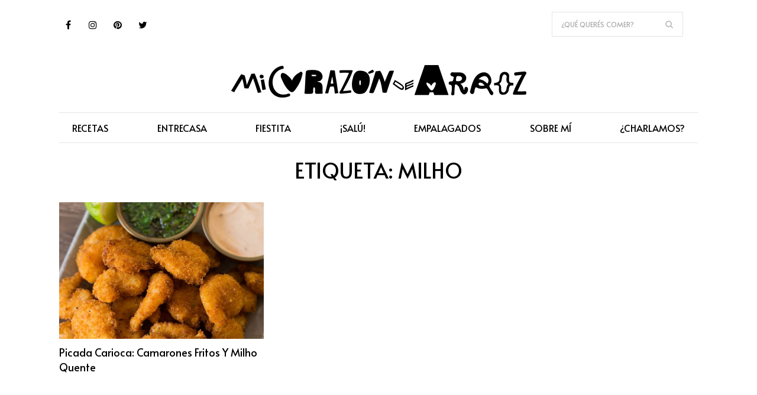

--- FILE ---
content_type: text/css
request_url: https://micorazondearroz.com/wp-content/plugins/designthemes-core-features/shortcodes/css/shortcodes/carousel.css
body_size: 2383
content:

/* Table of Content
==================================================
	1.0 - Carousel
	1.1 - Partner Carousel
	1.2 - Images Carousel
	1.3 - Testimonial Carousel
	1.4 - Twitter Carousel
	1.5 - Custom Carousel
	1.6 - Default Color
	1.7 - Custom Carousel*/  	
	

	/*--------------------------------------------------------------
	1.0 - Carousel
	--------------------------------------------------------------*/
	.carousel-arrows { position: absolute; right: 0; }
	.carousel-arrows a { border: 1px solid; float:left; height:32px; margin: 0 5px; position:relative; text-align:center; width:32px; -webkit-border-radius:50%; border-radius:50%; }
	.carousel-arrows a:before { width: 100%; height: 100%; text-align: center; font-size: 18px; line-height: 30px; vertical-align: middle; font-family: FontAwesome; font-style: normal; font-weight: normal; text-decoration: inherit; top: 50%; transform: translateY(-50%); -moz-transform: translateY(-50%); -webkit-transform: translateY(-50%); -ms-transform: translateY(-50%); position: absolute; left: 0; right: 0; -webkit-transition: all 0.3s linear; -moz-transition: all 0.3s linear; -o-transition: all 0.3s linear; -ms-transition: all 0.3s linear; transition: all 0.3s linear; }
	
	@-moz-document url-prefix() { .carousel-arrows a:before { line-height: 28px; } }
	
	.carousel-arrows a.testimonial-prev:before, .carousel-arrows a.partners-prev:before, .carousel-arrows a.images-prev:before { content:"\f104"; }
	.carousel-arrows a.testimonial-next:before, .carousel-arrows a.partners-next:before, .carousel-arrows a.images-next:before { content:"\f105"; }	
	
	
	.dt-sc-partners-carousel-wrapper .carousel-arrows { left:27px; right:0px; margin:auto; bottom:-35px; }
	
	.caroufredsel_wrapper { margin-bottom:0px !important; }
	.dt-carousel-pagination { text-align: center; width: 100%; float: left; margin-top: 20px; }
	.dt-carousel-pagination a { position: relative; font-size: 0; width: 10px; height: 10px; float: none; display: inline-block; margin: 0 5px; }
	

	
	/*--------------------------------------------------------------
	1.1 - Partner Carousel
	--------------------------------------------------------------*/
	.dt-sc-partners-carousel-wrapper { clear:both; display:block; float:left; margin:0px 0px 67px -30px; padding:0px; width:100%;  width:-webkit-calc(100% + 30px); width:-moz-calc(100% + 30px); width:calc(100% + 30px); position:relative; }
	.dt-sc-partners-carousel li { display:block; float:left; margin: 0  0  0 30px; }	
	.dt-sc-partners-carousel li img { max-width:100%; }
	
	.dt-sc-partners-carousel-wrapper .carousel-arrows a { position:absolute; left:30px; right:0px; margin:auto; }
	.dt-sc-partners-carousel-wrapper .carousel-arrows a.partners-prev { left:-13px; }
	.dt-sc-partners-carousel-wrapper .carousel-arrows a.partners-next { right:-43px; }	
	
	
	/*--------------------------------------------------------------
	1.2 - Images Carousel
	--------------------------------------------------------------*/
	.dt-sc-images-wrapper { clear:both; display:block; margin: 0 -10px; padding: 0; position:relative; width: auto; }
	.dt-sc-images-carousel li { display:block; float:left; margin: 0 10px; }	
	.dt-sc-images-carousel li img { max-width:100%; }
	
	
	.dt-sc-images-wrapper .carousel-arrows { float: right; margin: 10px 5px; position: static; }

	.dt-sc-images-wrapper .carousel-arrows a { border:none; margin: 0 10px; border-radius:5px; -webkit-transform:rotate(45deg); -moz-transform:rotate(45deg); -ms-transform:rotate(45deg);  transform:rotate(45deg); }
	.dt-sc-images-wrapper .carousel-arrows a:before { -webkit-transform:rotate(-45deg); -moz-transform:rotate(-45deg); -ms-transform:rotate(-45deg); transform:rotate(-45deg); display:inline-block; line-height:30px; top: 0; }
	
	
	
	/*--------------------------------------------------------------
	1.3 - Testimonial Carousel
	--------------------------------------------------------------*/
	.dt-sc-testimonial-carousel li { display:block; float:left; margin: 0; padding: 0; }	

	.dt-sc-testimonial-wrapper.type1, .dt-sc-testimonial-wrapper.type2 { margin-left:-20px; width:-webkit-calc(100% + 20px); width:-moz-calc(100% + 20px); width:calc(100% + 20px); }
	.dt-sc-testimonial-wrapper.type1 .dt-sc-testimonial-carousel li, .dt-sc-testimonial-wrapper.type2 .dt-sc-testimonial-carousel li { margin:0 10px; }	
	
	.dt-sc-testimonial-wrapper .carousel-arrows { display: inline-block; margin: 15px 0; position: static; }
	.dt-sc-testimonial-wrapper.type1 .carousel-arrows, .dt-sc-testimonial-wrapper.type3 .carousel-arrows, .dt-sc-testimonial-wrapper.type6 .carousel-arrows, .dt-sc-testimonial-wrapper.type7 .carousel-arrows { display: table; margin-left: auto; margin-right: auto; text-align: center; width: 90px; }
	
	.dt-sc-testimonial-wrapper.type2 .carousel-arrows, .dt-sc-testimonial-wrapper.type4 .carousel-arrows, .dt-sc-testimonial-wrapper.type5 .carousel-arrows, .dt-sc-testimonial-wrapper.type8 .carousel-arrows { margin-left: -5px; margin-right: -5px; }
	
	.dt-sc-testimonial-wrapper.type1 .carousel-arrows a { float:none; display:inline-block; }

	.dt-sc-testimonial-wrapper.type4 .dt-sc-testimonial.type4 { padding-bottom: 0; }
	.dt-sc-testimonial-wrapper.type4 .dt-sc-testimonial.type4 .dt-sc-testimonial-author cite { display: none; }
		
	.dt-sc-testimonial-wrapper.type6 .dt-sc-testimonial-carousel li { border-color: #dedede; border-style: solid; border-width: 1px; position: relative; }
	.dt-sc-testimonial-wrapper.type6 .dt-sc-testimonial.type6 { position: relative; }
	.dt-sc-testimonial-wrapper.type6 .dt-sc-testimonial.type6 .dt-sc-testimonial-quote blockquote::before { left: 20px; }
	.dt-sc-testimonial-wrapper.type6 .carousel-arrows { bottom: -50px; left:0; right: 0; text-align: center; }	
	.dt-sc-testimonial-wrapper.type6 .carousel-arrows a { display: inline-block; float: none; }

	.dt-sc-testimonial-carousel .dt-sc-testimonial.type3 .dt-sc-testimonial-author,
	.dt-sc-testimonial-carousel .dt-sc-testimonial.type3 .dt-sc-testimonial-author cite { margin-top:20px; margin-bottom:0; }

	.dt-sc-testimonial-carousel .dt-sc-testimonial.type3 .dt-sc-testimonial-author cite small:before { content:"-"; margin:0 5px; }
	
	.dt-sc-testimonial.special-testimonial-carousel blockquote q:before, .dt-sc-testimonial.special-testimonial-carousel blockquote q:after { content:"\201c"; }
	
	.dt-sc-testimonial.special-testimonial-carousel blockquote { font-style:italic; font-weight:500; font-size:15px; }	
	.dt-sc-testimonial.special-testimonial-carousel .dt-sc-testimonial-author { margin:20px 0 0; }
	.dt-sc-testimonial.special-testimonial-carousel .dt-sc-testimonial-author cite { font-style:normal; font-weight:500; text-transform:uppercase; font-size:15px; letter-spacing:1px; }
	.dt-sc-testimonial.special-testimonial-carousel .dt-sc-testimonial-author cite small { font-weight:500; text-transform:none; font-size:13px; clear:both; letter-spacing:normal; display:inline-block; width:100%; }
	
	.alignright .dt-sc-testimonial.special-testimonial-carousel blockquote, .alignright .dt-sc-testimonial.special-testimonial-carousel .dt-sc-testimonial-author { text-align:right; }	
	
	
	/*--------------------------------------------------------------
	1.4 - Twitter Carousel
	--------------------------------------------------------------*/
	.dt-sc-twitter-carousel-wrapper { clear:both; }
	
	
	
	/*--------------------------------------------------------------
	1.5 - Custom Carousel
	--------------------------------------------------------------*/
	.vc_custom_carousel .slick-slider { text-align:center; }
	.vc_custom_carousel .slick-slider .slick-dots { background: #fff; border: 1px solid; border-radius: 5px; display: inline-block !important; margin: 0 auto; padding: 2px 5px 0; position: inherit; width: auto; }
	.vc_custom_carousel .slick-slider:before { border-top: 1px dashed #000; bottom: -16px; content: ""; left: 0; position: absolute; width: 100%; }
	
	.custom-dot-navigation ul.slick-dots { padding: 5px 0; }
	.custom-dot-navigation ul.slick-dots li { margin: 0; }
	.custom-dot-navigation ul.slick-dots li:hover i, .custom-dot-navigation ul.slick-dots li.slick-active i { transform: scaleX(-1); -moz-transform: scaleX(-1); -webkit-transform: scaleX(-1); -ms-transform: scaleX(-1); }
	.custom-dot-navigation ul.slick-dots li i { position: relative; font-size: 0; width: 10px; height: 10px; float: none; display: inline-block; transform: scaleX(1); -moz-transform: scaleX(1); -webkit-transform: scaleX(1); -ms-transform: scaleX(1); -webkit-transition:all 0.3s linear; -moz-transition:all 0.3s linear; -o-transition:all 0.3s linear; -ms-transition:all 0.3s linear; transition:all 0.3s linear; }
	
	.custom-arrow-navigation .slick-slider:before { content: ""; display: block; position: absolute; bottom: -54px; width: 2px; height: 24px; background: #2b2b2b; left: 0; right: 0; margin: 0 auto; }
	.custom-arrow-navigation .slick-slider button { position: absolute; bottom: -65px; left: 0; right: 0; margin: 0 auto; top: auto; width: 30px; height: 30px; }
	
	.custom-arrow-navigation .slick-slider button.slick-prev { left: -60px; }
	.custom-arrow-navigation .slick-slider button.slick-next { right: -60px; }
	
	.custom-arrow-navigation .slick-next:before, .custom-arrow-navigation .slick-prev:before, .custom-arrow-navigation .slick-next:before, .custom-arrow-navigation .slick-next:before { visibility: hidden; }
	
	.custom-arrow-navigation .slick-slider button.slick-prev i:before, .custom-arrow-navigation .slick-slider button.slick-next i:before { -webkit-transition:all 0.3s linear; -moz-transition:all 0.3s linear; -o-transition:all 0.3s linear; -ms-transition:all 0.3s linear; transition:all 0.3s linear; }
	
	.custom-arrow-navigation .slick-slider button.slick-prev i:before { content: ""; display: block; position: absolute; bottom: 0; left: 0; right: 0; margin: 0 auto; width: 0; height: 0;	border-top: 8px solid transparent;
	border-right: 13px solid; border-bottom: 8px solid transparent; }
	.custom-arrow-navigation .slick-slider button.slick-next i:before { content: ""; display: block; position: absolute; bottom: 0; left: 0; right: 0; margin: 0 auto; width: 0; height: 0; border-top: 8px solid transparent;	border-left: 13px solid; border-bottom: 8px solid transparent; }
	
	.custom-navigation .vc_images_carousel .vc_carousel-indicators li { position: relative; font-size: 0; width: 20px; height: 20px; margin-right: 10px; float: none; display: inline-block; transform: scaleX(1); -moz-transform: scaleX(1); -webkit-transform: scaleX(1); -ms-transform: scaleX(1); -webkit-transition:all 0.3s linear; -moz-transition:all 0.3s linear; -o-transition:all 0.3s linear; -ms-transition:all 0.3s linear; transition:all 0.3s linear; border-radius: 0; border: none; }
	.custom-navigation .vc_images_carousel .vc_carousel-indicators li.vc_active, .custom-navigation .vc_images_carousel .vc_carousel-indicators li:hover { transform: scaleX(-1); -moz-transform: scaleX(-1); -webkit-transform: scaleX(-1); -ms-transform: scaleX(-1); }
	
	.custom-navigation .vc_images_carousel .vc_carousel-control { text-shadow: none; width: 50px; height: 50px; opacity: 1; line-height: 60px; margin: 0; transform: translateY(-50%); -moz-transform: translateY(-50%); -webkit-transform: translateY(-50%); -ms-transform: translateY(-50%); background: #fff; }
	
	.custom-navigation .vc_images_carousel .vc_carousel-control.vc_left { left: 10px; }
	.custom-navigation .vc_images_carousel .vc_carousel-control.vc_right { right: 10px; }
	
	.custom-navigation .vc_images_carousel .vc_carousel-control.vc_left .icon-prev:before { content: '\f2ea'; font-family:Material-Design-Iconic-Font; top: -15px; }
	.custom-navigation .vc_images_carousel .vc_carousel-control.vc_right .icon-next:before { content: '\f2ee'; font-family:Material-Design-Iconic-Font; top: -15px; }
	
	.custom-navigation .vc_images_carousel .vc_carousel-control:hover { color: #fff; }
		
	/*--------------------------------------------------------------
	1.6 - Default Colors
	--------------------------------------------------------------*/	
	.carousel-arrows a { border-color:rgba(0, 0, 0, 0.15); }
	
	.carousel-arrows a:hover:before, .dt-sc-images-wrapper .carousel-arrows a:hover { color:#ffffff; }
	.carousel-arrows a:before { color:rgba(0, 0, 0, 0.7); }
	
	.dt-sc-images-wrapper .carousel-arrows a { background:rgba(0, 0, 0, 0.14); }
	
	
	
	/*--------------------------------------------------------------
	1.7 - Responsive
	--------------------------------------------------------------*/
	
	/* Common Styles for the devices below 479px width */
    @media only screen and (max-width: 767px) {
	
	.custom-navigation .vc_images_carousel .vc_carousel-control.vc_right .icon-next:before,
	.custom-navigation .vc_images_carousel .vc_carousel-control.vc_left .icon-prev:before { top: -20px; }
	
	}
	
	/* Common Styles for the devices below 479px width */
    @media only screen and (max-width: 479px) {
	
	.dt-sc-images-wrapper { margin-top: 40px; }
	
	}
	
		
	/* Mobile Portrait Size to Mobile Landscape Size (devices and browsers) */
	@media only screen and (max-width: 319px) {		
		
		.dt-sc-partners-carousel li img { display: block; margin: 0 auto; }
		
	} 
	

--- FILE ---
content_type: text/css
request_url: https://micorazondearroz.com/wp-content/plugins/designthemes-core-features/shortcodes/css/shortcodes/popular-procedures.css
body_size: 658
content:
@charset "utf-8";
/* Table of Content
==================================================
	1.0 - Transition
	2.0 - Popular Procedures
	3.0 - Responsive
	4.0 - Skin Color*/

	
	/*--------------------------------------------------------------
	1.0 - Transition
	--------------------------------------------------------------*/
	.dt-sc-popular-procedures .image img, .dt-sc-popular-procedures .details { -webkit-transition:all 0.3s linear; -moz-transition:all 0.3s linear; -o-transition:all 0.3s linear; -ms-transition:all 0.3s linear; transition:all 0.3s linear; }



	/*--------------------------------------------------------------
	2.0 - Popular Procedures
	--------------------------------------------------------------*/	
	.dt-sc-popular-procedures { width:100%; margin:0px; padding:0px; clear:both; display:block; }
	.dt-sc-popular-procedures .image { float:left; clear:both; width:100%; margin:0px; }
	.dt-sc-popular-procedures .details { float:left; clear:both; width:100%; margin:10px 0px 0px; text-align:center; padding:50px 32px 40px; }
	.dt-sc-popular-procedures .details h3 { margin-bottom:0px; }
	.dt-sc-popular-procedures .details .duration, .dt-sc-popular-procedures .details .price, .dt-sc-popular-procedures .details p { float:left; clear:both; margin: 5px 0px 15px; width:100%; }
	.dt-sc-popular-procedures .details .duration { font-size:18px; }
	.dt-sc-popular-procedures .details .price, .dt-sc-popular-procedures .details h3 { font-size:20px; }
	.dt-sc-popular-procedures .details h5 { position: relative; float: none; display: inline-block; margin: 0; padding: 10px 25px; color: #fff; border-radius: 5px; } 	
	.dt-sc-popular-procedures .image img, .dt-sc-popular-procedures:hover .details { border-radius:40px 0px; }
	.dt-sc-popular-procedures .details, .dt-sc-popular-procedures:hover .image img { border-radius:0px 40px; }	
	
	.dt-sc-popular-procedures .details { background:rgba(0, 0, 0, 0.03); }
	
	
	
	/*--------------------------------------------------------------
	3.0 - Responsive
	--------------------------------------------------------------*/
	
	/*----*****---- << Mobile (Landscape) >> ----*****----*/	
	
	/* Common Styles for the devices below 767px width */
	@media only screen and (max-width: 767px) {
	
		.dt-sc-popular-procedures { display: inline-block; }
		.dt-sc-popular-procedures .image img, .dt-sc-popular-procedures:hover .details { width: 100%; }	
	
	}  

--- FILE ---
content_type: application/javascript
request_url: https://micorazondearroz.com/wp-content/themes/saara/framework/js/custom.js?ver=6.9
body_size: 6025
content:
jQuery.noConflict();
jQuery(document).ready(function($){
    "use strict";

    var currentWidth = window.innerWidth || document.documentElement.clientWidth;

    // Loader
    if( dttheme_urls.loadingbar === "enable") {
        Pace.on("done", function(){
            $(".loader").fadeOut(500);
            $(".pace").remove();
        });
    }    

	// Sticky Row
    if( $("#header-wrapper .apply-sticky-header").length > 0 ){
        $("#header-wrapper  .apply-sticky-header").sticky({ topSpacing: 0 });
    }

    // Mega Menu
        if ( $('li.has-mega-menu').length>0 && $('.dt-no-header-builder-content').length==0 ) {

            jQuery.fn.liCenter = function () {

                var w = $('#header .container').width(),
                    a = $(window).width(),
                    c = $('.dt-header-menu').parents('.wpb_column'),
                    ol = c.offset().left;

                $('.mega-menu-page-equal li.has-mega-menu:not(.mega-menu-custom-width) > ul > li.menu-item-object-dt_mega_menus').css("width", w+"px");

                this.css("width", a+"px");
                this.css("left", ol*-1+"px");

                return this;
            };

            $('.mega-menu-page-equal li.has-mega-menu:not(.mega-menu-custom-width) > ul').liCenter();

            $(window).resize(function(){
                $('.mega-menu-page-equal li.has-mega-menu:not(.mega-menu-custom-width) > ul').liCenter();
            });
        }

    // Mobile Menu    

        // Move Nav as Mobile Nav
        $("div.dt-header-menu").each(function(){
            var d = $(this).data('menu'),
                c = $(this).find('ul[data-menu="'+d+'"]').clone(),
                m = $('body').find('.mobile-menu[data-menu="'+d+'"]');

            c.prependTo(m);
        });

        // Opening Mobile Nav
        $('.menu-trigger').on('click', function( event ){
            $(this).next('.mobile-menu').toggleClass('nav-is-visible');
            $(this).parent('.mobile-nav-container').find('.overlay').toggleClass('is-visible');
            $('body').toggleClass('nav-is-visible');
        });

        // Closing Mobile Nav
            function closeMobNav() {
                $('body').removeClass('nav-is-visible');
                $('.overlay').removeClass('is-visible');
                $('.mobile-menu').removeClass('nav-is-visible');
                $('.menu-item-has-children a').removeClass('selected');        
                $('.menu-item-has-children ul.sub-menu').addClass('is-hidden');            
            }

            $('li.close-nav').on('click', function(event){
                closeMobNav();
            });

            $('.mobile-nav-container > .overlay').on('click', function(event){
                closeMobNav();
            });

        // Sub Menu in Mobile Menu
        $('.menu-item-has-children > a').on('click', function(event) {

            if ( $('body').hasClass('nav-is-visible') ) {
                event.preventDefault();
                var a = $(this).clone();
                $(this).next('.sub-menu').find('.see-all').html(a);
            }

            var selected = $(this);
            if( selected.next('ul').hasClass('is-hidden') ) {
                selected.addClass('selected').next('ul.sub-menu').removeClass('is-hidden');
            } else {
                selected.removeClass('selected').next('ul.sub-menu').addClass('is-hidden');
            }
        });

        // Go Back in Mobile Menu
        $('.go-back').on('click', function(){
            $(this).parent('ul:not(.menu)').addClass('is-hidden');
        });

    // Visual Nav Menu
        if( $('ul.visual-nav').length > 0 ) {

            $('ul.visual-nav').visualNav({
                selectedClass     : 'current_page_item',
                externalLinks     : 'external',
                useHash           : false,
                // offsetTop : 100
            });          
        }

    $("div.dt-video-wrap").fitVids();
    $('a.video-image').prettyPhoto({
        animation_speed:'normal',
        theme:'facebook',
        slideshow:3000,
        autoplay_slideshow: false,
        social_tools: false,
        deeplinking:false
    });      

    // Container
	if( currentWidth > 767 ) {
		if( $('#primary').hasClass('with-both-sidebar') ) {
			if( ( $('#secondary-left div').is(':empty') && $('#secondary-right div').is(':empty')) ){
				$('#primary').addClass("content-full-width").removeClass("page-with-sidebar with-both-sidebar");
			}else if( $('#secondary-left div').is(':empty') ){
				$('#primary').addClass("with-right-sidebar").removeClass("with-both-sidebar");
			}else if( $('#secondary-right div').is(':empty') ){
				$('#primary').addClass("with-left-sidebar").removeClass("with-both-sidebar");
			}
		} else if( $('#primary').hasClass('with-left-sidebar') ) {
			if( $('#secondary-left div').is(':empty') ){
				$('#primary').addClass("content-full-width").removeClass("page-with-sidebar with-left-sidebar");
			}
		} else if( $('#primary').hasClass('with-right-sidebar') ) {
			if( $('#secondary-right div').is(':empty') ){
				$('#primary').addClass("content-full-width").removeClass("page-with-sidebar with-right-sidebar");
			}
		}
	}

    $('#main .sidebar-as-sticky').theiaStickySidebar({
        additionalMarginTop: 70,
        containerSelector: $('#primary').parent('.container')
    });

    if($('.sidenav-sticky').length){
        $('.sidenav-sticky .side-navigation').theiaStickySidebar({
            additionalMarginTop: 90,
            containerSelector: $('#primary')
        });
    }

    if( $('.post-breadcrumb-fixed > .dt-post-sticky-wrapper').length ){
        $('.post-breadcrumb-fixed > .dt-post-sticky-wrapper').theiaStickySidebar({
            additionalMarginTop: 70,
            containerSelector: $('#primary')
        });
    }

    // <select> 
    $("select").each(function(){
        if($(this).css('display') != 'none') {
            $(this).wrap( '<div class="selection-box"></div>' );
        }
    });

    $('.activity-type-tabs > ul >li:first').addClass('selected');
    $('.dir-form > .item-list-tabs > ul > li:first').addClass('selected');

    $('.downcount').each(function(){
        var el = $(this);
        el.downCount({
            date    : el.attr('data-date'),
            offset  : el.attr('data-offset')
        });
    });

    $('p:empty').each(function (){
        $(this).next('br').remove();
        $(this).remove();
    });

    // Map Overlay
        $('.dt-sc-contact-details-on-map a.map-switch-icon').on( "click", function() {
            $(this).parents('.dt-sc-contact-details-on-map').toggleClass('hide-overlay');
            $('.dt-sc-map-overlay').toggle();
            return false;
        });

        $('.dt-sc-contact-details-on-map a.switch-icon').on( "click", function() {
            $(this).parents('.dt-sc-contact-details-on-map').addClass('hide-overlay');
            $('.dt-sc-map-overlay').toggle();
            $('.back-to-contact').toggle();
            return false;
        });

        $('.dt-sc-contact-details-on-map a.back-to-contact').on( "click", function() {
            $(this).parents('.dt-sc-contact-details-on-map').removeClass('hide-overlay');
            $('.dt-sc-map-overlay').toggle();
            $(this).toggle();
            return false;
        });

    //Smart Resize
    $(window).on("resize", function() {

        //Blog Template
        if( $(".apply-isotope").length ) {
            $(".apply-isotope").isotope({itemSelector : '.column',transformsEnabled:false,masonry: { columnWidth: '.grid-sizer' } });
        }
    });

    $(".dt-like-this").on('click', function(){

        var el = jQuery(this);

        if( el.hasClass('liked') ) {
            return false;
        }

        var post = {
            action: 'saara_likes_ajax',
            post_id: el.attr('data-id')
        };

        $.post(dttheme_urls.ajaxurl, post, function(data){
            el.find('span').html(data);
            el.addClass('liked');
        });
        return false;
    });

    if( $('input, textarea').length ) {
        $('input, textarea').placeholder();        
    }

    // Toggle store locator advacned options
        $("a.dt-sc-toggle-advanced-options").on('click', function(event){
            event.preventDefault();
            var $this = $(this);
            $this.parents('.wpsl-search').find( "div.dt-sc-advanced-options" ).slideToggle( "slow", function() {
                $this.toggleClass('expanded');
                if($this.hasClass('expanded')) {
                    $this.html(dttheme_urls.advOptions + ' <span class="fa fa-angle-up"></span>');
                } else {
                    $this.html(dttheme_urls.advOptions + ' <span class="fa fa-angle-down"></span>');
                }
            });
        });

    // Animate Post Images
    $(".blog-single-entry .entry-thumb img.animate").each(function(){
      $(this).one('inview', function (event, visible) {
          if(visible) {
              $(this).addClass($(this).attr('data-animate'));
          }
      });
    });

    //Sinle post like btn
    if( $(".single-post").length ) {
        $(".dt_like_btn a").on("click",function() {
            var btn = $(this);
            var post_id = btn.data("postid");
            var act = btn.data("action");

            $.ajax({
                type: "post",
                url: dttheme_urls.ajaxurl,
                data: { action: 'saara_post_rating_like',
                        nonce: dttheme_urls.wpnonce,
                        post_id: post_id,
                        doaction: act
                      },
                success: function(data, textStatus, XMLHttpRequest){
                        btn.find('span').text(data);
                },
                error: function(MLHttpRequest, textStatus, errorThrown){
                    //alert(textStatus);
                }
            });
            return false;
        });
    }

    //Scroll down animate
    $(".dt_scroll_down a").on('click', function(a){
        a.preventDefault();

        var st = 0;
        if(dttheme_urls.stickynav === 'enable') {
            st = 90;
        }

        $("html, body").stop();
        $("html, body").animate({
            scrollTop: $('.entry-details.within-image').offset().top - st
        }, {
            duration: 1000,
            easing: "easeInOutQuart"
        });
    });    

    $("body").on("click", ".reviews_tab a", function() {
        setTimeout(function() {
            $("html, body").getNiceScroll().resize();
        }, 100);
    });
          

    // Go To Top
    $().UItoTop({ easingType: 'easeOutQuart' });

    if( $('.dt-sc-icon-box-type9').length ) {
        setTimeout(function(){
            $('.dt-sc-icon-box-type9').each(function(){
                $(this).find('.icon-wrapper').css('height', $(this).find('.icon-content').outerHeight(true) );
            });
        },1000);
    }
        
    if( $('ul.dt-sc-tabs-vertical-frame').length ) {
        $('ul.dt-sc-tabs-vertical-frame').each(function(){
            $(this).css('min-height', $(this).height() );
        });
    }

    if( $('ul.dt-sc-tabs-vertical').length ) {
        $('ul.dt-sc-tabs-vertical').each(function(){
            $(this).css('min-height', $(this).height() );
        });
    }

    // Breadcrumb parallax section
    if($(".dt-parallax-bg").length) {
        $('.dt-parallax-bg').each(function(){
            $(this).find('.main-title-section-bg').on('inview', function (event, visible) {
                if(visible === true) {
                    $(this).parallax("50%", 0.3);
                }
            });
        });
    }
	
	// Related article animation
	dt_blog_related_article();
    function dt_blog_related_article(){

        var $related = $(".related-article");
        var $relatedflag = $(".related-flag");
        var effect = 'auto';

        if($related.length) {
            $related.mouseover(function() {
                effect = 'normal';
                $related.addClass('open');
            }).mouseout(function() {
                $related.removeClass('open');
            });

            $relatedflag.waypoint(function (direction) {
                if(effect == 'auto') {
                    if(direction == 'up'){
                        $related.removeClass('open');
                    } else {
                        $related.addClass('open');
                    }
                }

            }, {
                offset: '100%',
                context: window
            });
        }
    }

	$('.single .entry-thumb.single-preview-img a.mag-pop, a.lightbox-preview-img').magnificPopup({
		type: 'image',
		closeOnContentClick: false,
		closeBtnInside: false,
		mainClass: 'mfp-with-zoom mfp-img-mobile',
		image: {
		  verticalFit: true,
		  titleSrc: function(item) {
			return item.el.attr('title') + ' &middot; <a class="image-source-link" href="'+item.el.attr('href')+'" target="_blank">image source</a>';
		  }
		},
		zoom: {
		  enabled: true,
		  duration: 300, // don't foget to change the duration also in CSS
		  opener: function(element) {
			return element.find('img');
		  }
		}
	});

    $('.alignfull').each(function () {
        if($(this).parents('#primary').hasClass('content-full-width')) {

            if($(this).parents('body').hasClass('layout-boxed')) {

                if($('body').hasClass('single-post') && $(this).parents('.blog-single-entry').hasClass('post-left-date')) {

                    var containerWidth = $('.layout-boxed .wrapper').width();
                    $(this).css('width', containerWidth);
                    
                    var mainLeft = $('#main').offset().left;
                    var primaryLeft = $('#primary').offset().left;

                    var $containerPadding = $(this).parents('.blog-single-entry.post-left-date').css('padding-left');
                    $containerPadding = $containerPadding.replace('px', '');

                    var sectionMargin = parseInt(primaryLeft, 10) - parseInt(mainLeft, 10) + parseInt($containerPadding, 10);

                    var offset = 0 - sectionMargin;
                    $(this).css('left', offset);

                } else {

                    var containerWidth = $('.layout-boxed .wrapper').width();
                    $(this).css('width', containerWidth);
                    
                    var mainLeft = $('#main').offset().left;
                    var primaryLeft = $('#primary').offset().left;

                    var sectionMargin = parseInt(primaryLeft, 10) - parseInt(mainLeft, 10);

                    var offset = 0 - sectionMargin;
                    $(this).css('left', offset);
                
                }

            } else {

                if($('body').hasClass('single-post') && $(this).parents('.blog-single-entry').hasClass('post-left-date')) {

                    var windowWidth = $(window).width();
                    $(this).css('width', windowWidth);

                    var $container = '';
                    $container = $(this).parents('.blog-single-entry');

                    if( !$container.length ) {
                        $container = $(this).parents('.type-page');
                    }
                    var $containerPadding = $(this).parents('.blog-single-entry.post-left-date').css('padding-left');
                    $containerPadding = $containerPadding.replace('px', '');

                    var offset = 0 - $container.offset().left - $containerPadding;
                    $(this).css('left', offset);

                } else {
                    console.log(1);
                    var windowWidth = $(window).width();
                    $(this).css('width', windowWidth);

                    var $container = '';
                    $container = $(this).parents('.entry-body');

                    if( !$container.length ) {
                        $container = $(this).parents('.type-page');
                    }

                    var offset = 0 - $container.offset().left;
                    $(this).css('left', offset);
                    
                }

            }

        }
    });

    // Gutenberg - WP Category Widget Fix
    if($('.wp-block-categories-list').length) {
        loopCategories($('.wp-block-categories-list'));
        function loopCategories(item) {
            item.find('li').each(function() {
                var span_text = $(this).find('span').html();
                $(this).find('span').remove()
                $('<span>'+span_text+'</span>').insertAfter($(this).find('a')); 
                if($(this).find('ul.children').length) {
                    loopCategories($(this).find('ul.children'));
                }
            });
        }
    }
});

(function ($) {

	var dtBlogPostsWidgetHandler = function($scope, $){

		$(window).load(function(){
			//Gallery Post Slider
			if( ($("ul.entry-gallery-post-slider").length) && ( $("ul.entry-gallery-post-slider li").length > 1 ) ){
				$("ul.entry-gallery-post-slider").bxSlider({mode: 'fade', auto:false, video:true, pager:'', autoHover:true, adaptiveHeight:false, responsive: true });
			}

			//Blog Template
			if( $(".apply-isotope").length ) {
				$(".apply-isotope").isotope({itemSelector : '.column',transformsEnabled:false,masonry: { columnWidth: '.grid-sizer' } });
			}

			//Equal Height
			if( $('.tpl-blog-holder.apply-equal-height').length ) {
				$(".tpl-blog-holder.apply-equal-height article").matchHeight({ property:"min-height" })
			}	
		});

		//Ajax masonry load more items
		$('.dt-sc-posts-list-wrapper').each(function(){
			var $page = 1;
			var $T = $(this);
			var $data = "", $content = $T.find('.tpl-blog-holder');

			var $b = $T.find('.loadmore-btn.more-items');

			if( $b.length ) {
				// When load more button click...
				$($b).live( "click", function() {

				  var $this = $(this);
				  var $count = $this.attr('data-count'), $cats = $this.attr('data-cats'), $style = $this.attr('data-style'), $layout = $this.attr('data-layout'),
				  $column = $this.attr('data-column'), $list_type = $this.attr('data-listtype'), $hover = $this.attr('data-hover'),
				  $overlay = $this.attr('data-overlay'), $align = $this.attr('data-align'), $mpages = $this.attr('data-maxpage'),
				  $pos = $this.attr('data-pos'), $eheight = $this.attr('data-eheight'), $meta = $this.attr('data-meta');

				  if( $meta != '' ) {
					  $meta = JSON.parse( $meta );
				  }

				  $content.addClass('loading');

				  if( $this.hasClass('more-items') ) {
					$page++;
				  }
	
				  $.ajax({
					 type : "post",
					 dataType : "html",
					 url : dttheme_urls.ajaxurl,
					 data : { action: "saara_ajax_load_more_post", count: $count, cats: $cats, pos: $pos, style: $style, layout: $layout, column: $column, pageNumber: $page, listtype: $list_type, hover: $hover, overlay: $overlay, align: $align, meta: $meta, nonce: dttheme_urls.blogwpnonce },
					 cache: true,
					 success: function (data) {
						var $res = data.split('#####$$$$$');
						if ($res.length > 0) {
	
							$content.append($res[0]);
							$T.find('.loadmore-btn').attr('data-pos', $res[1]);
	
							var newbx = $content.find('ul.entry-gallery-post-slider');
							if(newbx !== null){
								newbx.bxSlider({mode: 'fade', auto:false, video:true, pager:'', autoHover:true, adaptiveHeight:false, responsive: true});
							}
	
							if( $eheight == '' ) {
								$content.css({overflow:'hidden'}).isotope( 'reloadItems' ).isotope();
								$(window).trigger( 'resize' );
							}
	
							if(parseInt($page) >= parseInt($mpages)) {
								$T.find('.loadmore-btn').removeClass('more-items').html('All Posts Loaded');
							} else {
								$T.find('.loadmore-btn').addClass('more-items');
							}
						}
						$content.removeClass('loading');
					 },
					 error: function (jqXHR, textStatus, errorThrown) {
						$content.html('No More Posts Found');
					 }
				  });
				  return false;
				});
			}

			$(window).scroll(function(){
				var $c = $T.find('.infinite-btn.more-items');
	
				var ST = $(window).scrollTop();
				var DH = $(document).height();
				var WH = $(window).height();
	
				if( ( parseInt(ST) == parseInt(DH) - parseInt(WH) ) && $c.length > 0 ){
	
					var $count = $c.attr('data-count'), $cats = $c.attr('data-cats'), $style = $c.attr('data-style'), $layout = $c.attr('data-layout'),
					$column = $c.attr('data-column'), $list_type = $c.attr('data-listtype'), $hover = $c.attr('data-hover'),
					$overlay = $c.attr('data-overlay'), $align = $c.attr('data-align'), $mpages = $c.attr('data-maxpage'),
					$pos = $c.attr('data-pos'), $eheight = $c.attr('data-eheight'), $meta = $c.attr('data-meta');
	
					if( $meta != '' ) {
						$meta = JSON.parse( $meta );
					}
	
					$content.addClass('loading');
	
					$page++;
	
					$.ajax({
					   type : "post",
					   dataType : "html",
					   url : dttheme_urls.ajaxurl,
					   data : { action: "saara_ajax_load_more_post", count: $count, cats: $cats, pos: $pos, style: $style, layout: $layout, column: $column, pageNumber: $page, listtype: $list_type, hover: $hover, overlay: $overlay, align: $align, meta: $meta, nonce: dttheme_urls.blogwpnonce },
					   cache: true,
					   success: function (data) {
						  var $res = data.split('#####$$$$$');
						  if ($res.length > 0) {
		
							  $content.append($res[0]);
							  $T.find('.infinite-btn').attr('data-pos', $res[1]);

							  var newbx = $content.find('ul.entry-gallery-post-slider');
							  if(newbx !== null){
								  newbx.bxSlider({mode: 'fade', auto:false, video:true, pager:'', autoHover:true, adaptiveHeight:false, responsive: true});
							  }

							  if( $eheight == '' ) {
								  $content.css({overflow:'hidden'}).isotope( 'reloadItems' ).isotope();
								  $(window).trigger( 'resize' );
							  }
		
							  if(parseInt($page) >= parseInt($mpages)) {
								  $c.removeClass('more-items');
							  }
						  }
						  $content.removeClass('loading');
					   },
					   error: function (jqXHR, textStatus, errorThrown) {
						  $content.html('No More Posts Found');
					   }
					});

					return false;
				}
			});
		});
	};

	var dtBlogRelatedPostsWidgetHandler = function($scope, $){

		if($(".dt-sc-related-posts.dt-related-carousel").length) {
			$(".dt-sc-related-posts.dt-related-carousel").each(function(){

			  var $min = parseInt($(this).attr('data-items'));

			  if($(window).width() <= 767 || $('#primary').width() <= 570 ) { $min = 1; }

			  var prv = $(this).find('.prev-arrow'); var nxt = $(this).find('.next-arrow');
			  var pager = $(this).find('.carousel-pager');

			  var $This = $(this).find('.tpl-blog-holder');
			  $This.removeClass('apply-isotope');
			  $This.find('.grid-sizer').remove();

			  $This.carouFredSel({
				responsive: true,
				width: '100%',
				auto: false,
				prev: prv,
				next: nxt,
				pagination: pager,
				height: 'variable',
				items: { width: parseInt( 1200 / $min ),  height: 'variable', visible: { min: $min } },
				onCreate: function () {
					$(window).on("resize", function() {
						$This.trigger('configuration', ['debug', false, true]);
					}).trigger('resize');
				},
				swipe: {
					onMouse: true,
					onTouch: true
				}
			  });
			});
		}
	};

	var dtLightboxWidgetHandler = function($scope, $){

		$scope.find('.single .entry-thumb.single-preview-img a, a.lightbox-preview-img').magnificPopup({
			type: 'image',
			closeOnContentClick: false,
			closeBtnInside: false,
			mainClass: 'mfp-with-zoom mfp-img-mobile',
			image: {
			  verticalFit: true,
			  titleSrc: function(item) {
				return item.el.attr('title') + ' &middot; <a class="image-source-link" href="'+item.el.attr('href')+'" target="_blank">image source</a>';
			  }
			},
			zoom: {
			  enabled: true,
			  duration: 300, // don't foget to change the duration also in CSS
			  opener: function(element) {
				return element.find('img');
			  }
			}
		});
    };

    //Elementor JS Hooks
    $(window).on('elementor/frontend/init', function () {

		elementorFrontend.hooks.addAction('frontend/element_ready/dt-blog-posts.default', dtBlogPostsWidgetHandler);
		elementorFrontend.hooks.addAction('frontend/element_ready/dt-post-related-posts.default', dtBlogRelatedPostsWidgetHandler);
		elementorFrontend.hooks.addAction('frontend/element_ready/dt-post-feature-image.default', dtLightboxWidgetHandler);
		elementorFrontend.hooks.addAction('frontend/element_ready/dt-lightbox.default', dtLightboxWidgetHandler);

    });

	dtBlogPostsWidgetHandler(jQuery('body'), jQuery);
	dtBlogRelatedPostsWidgetHandler(jQuery('body'), jQuery);
	dtLightboxWidgetHandler(jQuery('body'), jQuery);

})(jQuery);